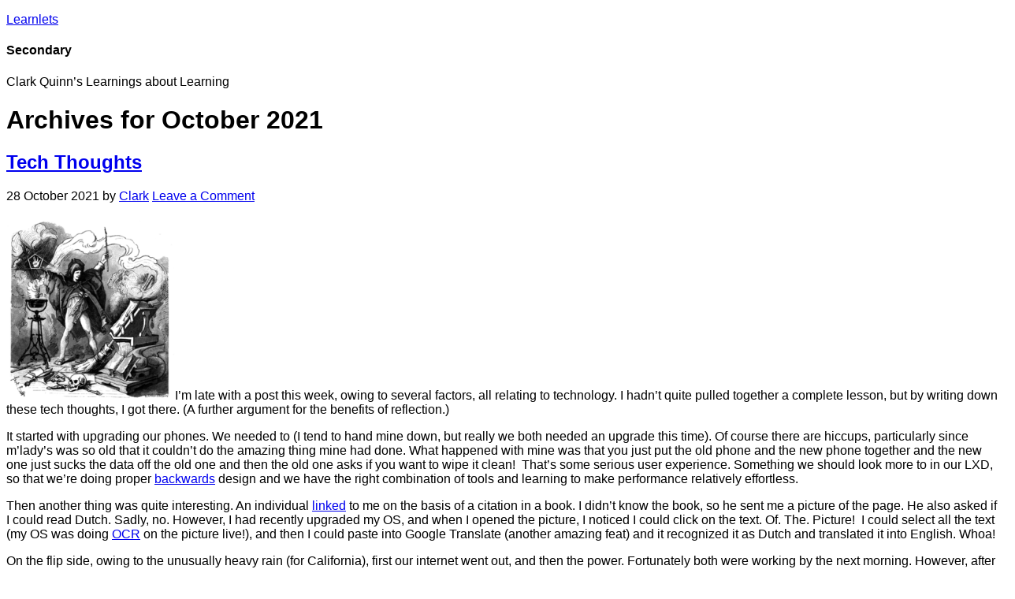

--- FILE ---
content_type: text/html; charset=UTF-8
request_url: https://blog.learnlets.com/2021/10/
body_size: 21952
content:
<!DOCTYPE html>
<html lang="en-US">
<head >
<meta charset="UTF-8" />
<meta name="viewport" content="width=device-width, initial-scale=1" />
<meta name='robots' content='noindex, follow' />

 		<script type="text/javascript">
 			function parentIsEvil(parent) {
 				var html = null;
 				try {
 					var doc = top.location.pathname;
 				} catch(err){
 					// do nothing
 				};
 				return(doc != "/wp-admin/customize.php");
 			};
 			if (top.location != self.location && parentIsEvil()) { 
 				top.location = self.location.href;
 			};
 		</script>
 	
	<!-- This site is optimized with the Yoast SEO plugin v26.7 - https://yoast.com/wordpress/plugins/seo/ -->
	<title>October 2021 - Learnlets</title>
	<meta property="og:locale" content="en_US" />
	<meta property="og:type" content="website" />
	<meta property="og:title" content="October 2021 - Learnlets" />
	<meta property="og:url" content="https://blog.learnlets.com/2021/10/" />
	<meta property="og:site_name" content="Learnlets" />
	<meta name="twitter:card" content="summary_large_image" />
	<meta name="twitter:site" content="@quinnovator" />
	<script type="application/ld+json" class="yoast-schema-graph">{"@context":"https://schema.org","@graph":[{"@type":"CollectionPage","@id":"https://blog.learnlets.com/2021/10/","url":"https://blog.learnlets.com/2021/10/","name":"October 2021 - Learnlets","isPartOf":{"@id":"https://blog.learnlets.com/#website"},"breadcrumb":{"@id":"https://blog.learnlets.com/2021/10/#breadcrumb"},"inLanguage":"en-US"},{"@type":"BreadcrumbList","@id":"https://blog.learnlets.com/2021/10/#breadcrumb","itemListElement":[{"@type":"ListItem","position":1,"name":"Home","item":"https://blog.learnlets.com/"},{"@type":"ListItem","position":2,"name":"Archives for October 2021"}]},{"@type":"WebSite","@id":"https://blog.learnlets.com/#website","url":"https://blog.learnlets.com/","name":"Learnlets","description":"Clark Quinn&#039;s learnings about learning","publisher":{"@id":"https://blog.learnlets.com/#organization"},"potentialAction":[{"@type":"SearchAction","target":{"@type":"EntryPoint","urlTemplate":"https://blog.learnlets.com/?s={search_term_string}"},"query-input":{"@type":"PropertyValueSpecification","valueRequired":true,"valueName":"search_term_string"}}],"inLanguage":"en-US"},{"@type":"Organization","@id":"https://blog.learnlets.com/#organization","name":"Quinnovation","url":"https://blog.learnlets.com/","logo":{"@type":"ImageObject","inLanguage":"en-US","@id":"https://blog.learnlets.com/#/schema/logo/image/","url":"https://blog.learnlets.com/wp-content/uploads/2024/09/QLogo.jpg","contentUrl":"https://blog.learnlets.com/wp-content/uploads/2024/09/QLogo.jpg","width":696,"height":696,"caption":"Quinnovation"},"image":{"@id":"https://blog.learnlets.com/#/schema/logo/image/"},"sameAs":["https://x.com/quinnovator","https://www.linkedin.com/in/quinnovator"]}]}</script>
	<!-- / Yoast SEO plugin. -->


<link rel='dns-prefetch' href='//fonts.googleapis.com' />
<link rel="alternate" type="application/rss+xml" title="Learnlets &raquo; Feed" href="https://blog.learnlets.com/feed/" />
<link rel="alternate" type="application/rss+xml" title="Learnlets &raquo; Comments Feed" href="https://blog.learnlets.com/comments/feed/" />
<style id='wp-img-auto-sizes-contain-inline-css' type='text/css'>
img:is([sizes=auto i],[sizes^="auto," i]){contain-intrinsic-size:3000px 1500px}
/*# sourceURL=wp-img-auto-sizes-contain-inline-css */
</style>
<link rel='stylesheet' id='agency-pro-css' href='https://blog.learnlets.com/wp-content/themes/agency-pro/style.css?ver=3.1.5' type='text/css' media='all' />
<style id='wp-emoji-styles-inline-css' type='text/css'>

	img.wp-smiley, img.emoji {
		display: inline !important;
		border: none !important;
		box-shadow: none !important;
		height: 1em !important;
		width: 1em !important;
		margin: 0 0.07em !important;
		vertical-align: -0.1em !important;
		background: none !important;
		padding: 0 !important;
	}
/*# sourceURL=wp-emoji-styles-inline-css */
</style>
<style id='wp-block-library-inline-css' type='text/css'>
:root{--wp-block-synced-color:#7a00df;--wp-block-synced-color--rgb:122,0,223;--wp-bound-block-color:var(--wp-block-synced-color);--wp-editor-canvas-background:#ddd;--wp-admin-theme-color:#007cba;--wp-admin-theme-color--rgb:0,124,186;--wp-admin-theme-color-darker-10:#006ba1;--wp-admin-theme-color-darker-10--rgb:0,107,160.5;--wp-admin-theme-color-darker-20:#005a87;--wp-admin-theme-color-darker-20--rgb:0,90,135;--wp-admin-border-width-focus:2px}@media (min-resolution:192dpi){:root{--wp-admin-border-width-focus:1.5px}}.wp-element-button{cursor:pointer}:root .has-very-light-gray-background-color{background-color:#eee}:root .has-very-dark-gray-background-color{background-color:#313131}:root .has-very-light-gray-color{color:#eee}:root .has-very-dark-gray-color{color:#313131}:root .has-vivid-green-cyan-to-vivid-cyan-blue-gradient-background{background:linear-gradient(135deg,#00d084,#0693e3)}:root .has-purple-crush-gradient-background{background:linear-gradient(135deg,#34e2e4,#4721fb 50%,#ab1dfe)}:root .has-hazy-dawn-gradient-background{background:linear-gradient(135deg,#faaca8,#dad0ec)}:root .has-subdued-olive-gradient-background{background:linear-gradient(135deg,#fafae1,#67a671)}:root .has-atomic-cream-gradient-background{background:linear-gradient(135deg,#fdd79a,#004a59)}:root .has-nightshade-gradient-background{background:linear-gradient(135deg,#330968,#31cdcf)}:root .has-midnight-gradient-background{background:linear-gradient(135deg,#020381,#2874fc)}:root{--wp--preset--font-size--normal:16px;--wp--preset--font-size--huge:42px}.has-regular-font-size{font-size:1em}.has-larger-font-size{font-size:2.625em}.has-normal-font-size{font-size:var(--wp--preset--font-size--normal)}.has-huge-font-size{font-size:var(--wp--preset--font-size--huge)}.has-text-align-center{text-align:center}.has-text-align-left{text-align:left}.has-text-align-right{text-align:right}.has-fit-text{white-space:nowrap!important}#end-resizable-editor-section{display:none}.aligncenter{clear:both}.items-justified-left{justify-content:flex-start}.items-justified-center{justify-content:center}.items-justified-right{justify-content:flex-end}.items-justified-space-between{justify-content:space-between}.screen-reader-text{border:0;clip-path:inset(50%);height:1px;margin:-1px;overflow:hidden;padding:0;position:absolute;width:1px;word-wrap:normal!important}.screen-reader-text:focus{background-color:#ddd;clip-path:none;color:#444;display:block;font-size:1em;height:auto;left:5px;line-height:normal;padding:15px 23px 14px;text-decoration:none;top:5px;width:auto;z-index:100000}html :where(.has-border-color){border-style:solid}html :where([style*=border-top-color]){border-top-style:solid}html :where([style*=border-right-color]){border-right-style:solid}html :where([style*=border-bottom-color]){border-bottom-style:solid}html :where([style*=border-left-color]){border-left-style:solid}html :where([style*=border-width]){border-style:solid}html :where([style*=border-top-width]){border-top-style:solid}html :where([style*=border-right-width]){border-right-style:solid}html :where([style*=border-bottom-width]){border-bottom-style:solid}html :where([style*=border-left-width]){border-left-style:solid}html :where(img[class*=wp-image-]){height:auto;max-width:100%}:where(figure){margin:0 0 1em}html :where(.is-position-sticky){--wp-admin--admin-bar--position-offset:var(--wp-admin--admin-bar--height,0px)}@media screen and (max-width:600px){html :where(.is-position-sticky){--wp-admin--admin-bar--position-offset:0px}}

/*# sourceURL=wp-block-library-inline-css */
</style><style id='global-styles-inline-css' type='text/css'>
:root{--wp--preset--aspect-ratio--square: 1;--wp--preset--aspect-ratio--4-3: 4/3;--wp--preset--aspect-ratio--3-4: 3/4;--wp--preset--aspect-ratio--3-2: 3/2;--wp--preset--aspect-ratio--2-3: 2/3;--wp--preset--aspect-ratio--16-9: 16/9;--wp--preset--aspect-ratio--9-16: 9/16;--wp--preset--color--black: #000000;--wp--preset--color--cyan-bluish-gray: #abb8c3;--wp--preset--color--white: #ffffff;--wp--preset--color--pale-pink: #f78da7;--wp--preset--color--vivid-red: #cf2e2e;--wp--preset--color--luminous-vivid-orange: #ff6900;--wp--preset--color--luminous-vivid-amber: #fcb900;--wp--preset--color--light-green-cyan: #7bdcb5;--wp--preset--color--vivid-green-cyan: #00d084;--wp--preset--color--pale-cyan-blue: #8ed1fc;--wp--preset--color--vivid-cyan-blue: #0693e3;--wp--preset--color--vivid-purple: #9b51e0;--wp--preset--gradient--vivid-cyan-blue-to-vivid-purple: linear-gradient(135deg,rgb(6,147,227) 0%,rgb(155,81,224) 100%);--wp--preset--gradient--light-green-cyan-to-vivid-green-cyan: linear-gradient(135deg,rgb(122,220,180) 0%,rgb(0,208,130) 100%);--wp--preset--gradient--luminous-vivid-amber-to-luminous-vivid-orange: linear-gradient(135deg,rgb(252,185,0) 0%,rgb(255,105,0) 100%);--wp--preset--gradient--luminous-vivid-orange-to-vivid-red: linear-gradient(135deg,rgb(255,105,0) 0%,rgb(207,46,46) 100%);--wp--preset--gradient--very-light-gray-to-cyan-bluish-gray: linear-gradient(135deg,rgb(238,238,238) 0%,rgb(169,184,195) 100%);--wp--preset--gradient--cool-to-warm-spectrum: linear-gradient(135deg,rgb(74,234,220) 0%,rgb(151,120,209) 20%,rgb(207,42,186) 40%,rgb(238,44,130) 60%,rgb(251,105,98) 80%,rgb(254,248,76) 100%);--wp--preset--gradient--blush-light-purple: linear-gradient(135deg,rgb(255,206,236) 0%,rgb(152,150,240) 100%);--wp--preset--gradient--blush-bordeaux: linear-gradient(135deg,rgb(254,205,165) 0%,rgb(254,45,45) 50%,rgb(107,0,62) 100%);--wp--preset--gradient--luminous-dusk: linear-gradient(135deg,rgb(255,203,112) 0%,rgb(199,81,192) 50%,rgb(65,88,208) 100%);--wp--preset--gradient--pale-ocean: linear-gradient(135deg,rgb(255,245,203) 0%,rgb(182,227,212) 50%,rgb(51,167,181) 100%);--wp--preset--gradient--electric-grass: linear-gradient(135deg,rgb(202,248,128) 0%,rgb(113,206,126) 100%);--wp--preset--gradient--midnight: linear-gradient(135deg,rgb(2,3,129) 0%,rgb(40,116,252) 100%);--wp--preset--font-size--small: 13px;--wp--preset--font-size--medium: 20px;--wp--preset--font-size--large: 36px;--wp--preset--font-size--x-large: 42px;--wp--preset--spacing--20: 0.44rem;--wp--preset--spacing--30: 0.67rem;--wp--preset--spacing--40: 1rem;--wp--preset--spacing--50: 1.5rem;--wp--preset--spacing--60: 2.25rem;--wp--preset--spacing--70: 3.38rem;--wp--preset--spacing--80: 5.06rem;--wp--preset--shadow--natural: 6px 6px 9px rgba(0, 0, 0, 0.2);--wp--preset--shadow--deep: 12px 12px 50px rgba(0, 0, 0, 0.4);--wp--preset--shadow--sharp: 6px 6px 0px rgba(0, 0, 0, 0.2);--wp--preset--shadow--outlined: 6px 6px 0px -3px rgb(255, 255, 255), 6px 6px rgb(0, 0, 0);--wp--preset--shadow--crisp: 6px 6px 0px rgb(0, 0, 0);}:where(.is-layout-flex){gap: 0.5em;}:where(.is-layout-grid){gap: 0.5em;}body .is-layout-flex{display: flex;}.is-layout-flex{flex-wrap: wrap;align-items: center;}.is-layout-flex > :is(*, div){margin: 0;}body .is-layout-grid{display: grid;}.is-layout-grid > :is(*, div){margin: 0;}:where(.wp-block-columns.is-layout-flex){gap: 2em;}:where(.wp-block-columns.is-layout-grid){gap: 2em;}:where(.wp-block-post-template.is-layout-flex){gap: 1.25em;}:where(.wp-block-post-template.is-layout-grid){gap: 1.25em;}.has-black-color{color: var(--wp--preset--color--black) !important;}.has-cyan-bluish-gray-color{color: var(--wp--preset--color--cyan-bluish-gray) !important;}.has-white-color{color: var(--wp--preset--color--white) !important;}.has-pale-pink-color{color: var(--wp--preset--color--pale-pink) !important;}.has-vivid-red-color{color: var(--wp--preset--color--vivid-red) !important;}.has-luminous-vivid-orange-color{color: var(--wp--preset--color--luminous-vivid-orange) !important;}.has-luminous-vivid-amber-color{color: var(--wp--preset--color--luminous-vivid-amber) !important;}.has-light-green-cyan-color{color: var(--wp--preset--color--light-green-cyan) !important;}.has-vivid-green-cyan-color{color: var(--wp--preset--color--vivid-green-cyan) !important;}.has-pale-cyan-blue-color{color: var(--wp--preset--color--pale-cyan-blue) !important;}.has-vivid-cyan-blue-color{color: var(--wp--preset--color--vivid-cyan-blue) !important;}.has-vivid-purple-color{color: var(--wp--preset--color--vivid-purple) !important;}.has-black-background-color{background-color: var(--wp--preset--color--black) !important;}.has-cyan-bluish-gray-background-color{background-color: var(--wp--preset--color--cyan-bluish-gray) !important;}.has-white-background-color{background-color: var(--wp--preset--color--white) !important;}.has-pale-pink-background-color{background-color: var(--wp--preset--color--pale-pink) !important;}.has-vivid-red-background-color{background-color: var(--wp--preset--color--vivid-red) !important;}.has-luminous-vivid-orange-background-color{background-color: var(--wp--preset--color--luminous-vivid-orange) !important;}.has-luminous-vivid-amber-background-color{background-color: var(--wp--preset--color--luminous-vivid-amber) !important;}.has-light-green-cyan-background-color{background-color: var(--wp--preset--color--light-green-cyan) !important;}.has-vivid-green-cyan-background-color{background-color: var(--wp--preset--color--vivid-green-cyan) !important;}.has-pale-cyan-blue-background-color{background-color: var(--wp--preset--color--pale-cyan-blue) !important;}.has-vivid-cyan-blue-background-color{background-color: var(--wp--preset--color--vivid-cyan-blue) !important;}.has-vivid-purple-background-color{background-color: var(--wp--preset--color--vivid-purple) !important;}.has-black-border-color{border-color: var(--wp--preset--color--black) !important;}.has-cyan-bluish-gray-border-color{border-color: var(--wp--preset--color--cyan-bluish-gray) !important;}.has-white-border-color{border-color: var(--wp--preset--color--white) !important;}.has-pale-pink-border-color{border-color: var(--wp--preset--color--pale-pink) !important;}.has-vivid-red-border-color{border-color: var(--wp--preset--color--vivid-red) !important;}.has-luminous-vivid-orange-border-color{border-color: var(--wp--preset--color--luminous-vivid-orange) !important;}.has-luminous-vivid-amber-border-color{border-color: var(--wp--preset--color--luminous-vivid-amber) !important;}.has-light-green-cyan-border-color{border-color: var(--wp--preset--color--light-green-cyan) !important;}.has-vivid-green-cyan-border-color{border-color: var(--wp--preset--color--vivid-green-cyan) !important;}.has-pale-cyan-blue-border-color{border-color: var(--wp--preset--color--pale-cyan-blue) !important;}.has-vivid-cyan-blue-border-color{border-color: var(--wp--preset--color--vivid-cyan-blue) !important;}.has-vivid-purple-border-color{border-color: var(--wp--preset--color--vivid-purple) !important;}.has-vivid-cyan-blue-to-vivid-purple-gradient-background{background: var(--wp--preset--gradient--vivid-cyan-blue-to-vivid-purple) !important;}.has-light-green-cyan-to-vivid-green-cyan-gradient-background{background: var(--wp--preset--gradient--light-green-cyan-to-vivid-green-cyan) !important;}.has-luminous-vivid-amber-to-luminous-vivid-orange-gradient-background{background: var(--wp--preset--gradient--luminous-vivid-amber-to-luminous-vivid-orange) !important;}.has-luminous-vivid-orange-to-vivid-red-gradient-background{background: var(--wp--preset--gradient--luminous-vivid-orange-to-vivid-red) !important;}.has-very-light-gray-to-cyan-bluish-gray-gradient-background{background: var(--wp--preset--gradient--very-light-gray-to-cyan-bluish-gray) !important;}.has-cool-to-warm-spectrum-gradient-background{background: var(--wp--preset--gradient--cool-to-warm-spectrum) !important;}.has-blush-light-purple-gradient-background{background: var(--wp--preset--gradient--blush-light-purple) !important;}.has-blush-bordeaux-gradient-background{background: var(--wp--preset--gradient--blush-bordeaux) !important;}.has-luminous-dusk-gradient-background{background: var(--wp--preset--gradient--luminous-dusk) !important;}.has-pale-ocean-gradient-background{background: var(--wp--preset--gradient--pale-ocean) !important;}.has-electric-grass-gradient-background{background: var(--wp--preset--gradient--electric-grass) !important;}.has-midnight-gradient-background{background: var(--wp--preset--gradient--midnight) !important;}.has-small-font-size{font-size: var(--wp--preset--font-size--small) !important;}.has-medium-font-size{font-size: var(--wp--preset--font-size--medium) !important;}.has-large-font-size{font-size: var(--wp--preset--font-size--large) !important;}.has-x-large-font-size{font-size: var(--wp--preset--font-size--x-large) !important;}
/*# sourceURL=global-styles-inline-css */
</style>

<style id='classic-theme-styles-inline-css' type='text/css'>
/*! This file is auto-generated */
.wp-block-button__link{color:#fff;background-color:#32373c;border-radius:9999px;box-shadow:none;text-decoration:none;padding:calc(.667em + 2px) calc(1.333em + 2px);font-size:1.125em}.wp-block-file__button{background:#32373c;color:#fff;text-decoration:none}
/*# sourceURL=/wp-includes/css/classic-themes.min.css */
</style>
<link rel='stylesheet' id='cookie-notice-front-css' href='https://blog.learnlets.com/wp-content/plugins/cookie-notice/css/front.min.css?ver=2.5.11' type='text/css' media='all' />
<link rel='stylesheet' id='dashicons-css' href='https://blog.learnlets.com/wp-includes/css/dashicons.min.css?ver=3b16f70120d1162f87e1c6f71d652157' type='text/css' media='all' />
<link rel='stylesheet' id='google-fonts-css' href='//fonts.googleapis.com/css?family=EB+Garamond%7CSpinnaker&#038;ver=3.1.5' type='text/css' media='all' />
<script type="text/javascript" id="cookie-notice-front-js-before">
/* <![CDATA[ */
var cnArgs = {"ajaxUrl":"https:\/\/blog.learnlets.com\/wp-admin\/admin-ajax.php","nonce":"cee4639130","hideEffect":"fade","position":"bottom","onScroll":false,"onScrollOffset":100,"onClick":false,"cookieName":"cookie_notice_accepted","cookieTime":2592000,"cookieTimeRejected":2592000,"globalCookie":false,"redirection":false,"cache":true,"revokeCookies":false,"revokeCookiesOpt":"automatic"};

//# sourceURL=cookie-notice-front-js-before
/* ]]> */
</script>
<script type="text/javascript" src="https://blog.learnlets.com/wp-content/plugins/cookie-notice/js/front.min.js?ver=2.5.11" id="cookie-notice-front-js"></script>
<script type="text/javascript" src="https://blog.learnlets.com/wp-includes/js/jquery/jquery.min.js?ver=3.7.1" id="jquery-core-js"></script>
<script type="text/javascript" src="https://blog.learnlets.com/wp-includes/js/jquery/jquery-migrate.min.js?ver=3.4.1" id="jquery-migrate-js"></script>
<script type="text/javascript" src="https://blog.learnlets.com/wp-content/themes/agency-pro/js/responsive-menu.js?ver=1.0.0" id="agency-responsive-menu-js"></script>
<script type="text/javascript" src="https://blog.learnlets.com/wp-content/themes/agency-pro/js/backstretch.js?ver=1.0.0" id="agency-pro-backstretch-js"></script>
<script type="text/javascript" id="agency-pro-backstretch-set-js-extra">
/* <![CDATA[ */
var BackStretchImg = {"src":"//blog.learnlets.com/wp-content/uploads/2018/02/mLearning_backgroundLearnlets.png"};
//# sourceURL=agency-pro-backstretch-set-js-extra
/* ]]> */
</script>
<script type="text/javascript" src="https://blog.learnlets.com/wp-content/themes/agency-pro/js/backstretch-set.js?ver=1.0.0" id="agency-pro-backstretch-set-js"></script>
<link rel="https://api.w.org/" href="https://blog.learnlets.com/wp-json/" /><link rel="EditURI" type="application/rsd+xml" title="RSD" href="https://blog.learnlets.com/xmlrpc.php?rsd" />

<link rel="pingback" href="https://blog.learnlets.com/xmlrpc.php" />
<link rel="icon" href="https://blog.learnlets.com/wp-content/uploads/2018/02/cropped-LearnletsIcon-32x32.png" sizes="32x32" />
<link rel="icon" href="https://blog.learnlets.com/wp-content/uploads/2018/02/cropped-LearnletsIcon-192x192.png" sizes="192x192" />
<link rel="apple-touch-icon" href="https://blog.learnlets.com/wp-content/uploads/2018/02/cropped-LearnletsIcon-180x180.png" />
<meta name="msapplication-TileImage" content="https://blog.learnlets.com/wp-content/uploads/2018/02/cropped-LearnletsIcon-270x270.png" />
	<!-- Fonts Plugin CSS - https://fontsplugin.com/ -->
	<style>
		:root {
--font-base: Arial, Helvetica Neue, Helvetica, sans-serif;
}
body, #content, .entry-content, .post-content, .page-content, .post-excerpt, .entry-summary, .entry-excerpt, .widget-area, .widget, .sidebar, #sidebar, footer, .footer, #footer, .site-footer {
font-family: Arial, Helvetica Neue, Helvetica, sans-serif;
 }
	</style>
	<!-- Fonts Plugin CSS -->
	</head>
<body class="archive date wp-theme-genesis wp-child-theme-agency-pro cookies-not-set custom-header content-sidebar genesis-breadcrumbs-hidden genesis-footer-widgets-hidden agency-pro-blue"><header class="site-header"><div class="wrap"><div class="title-area"><p class="site-title"><a href="https://blog.learnlets.com/">Learnlets</a></p></div><div class="widget-area header-widget-area"><section id="text-4" class="widget widget_text"><div class="widget-wrap"><h4 class="widget-title widgettitle">Secondary</h4>
			<div class="textwidget"><p>Clark Quinn&#8217;s Learnings about Learning</p>
</div>
		</div></section>
</div></div></header><div class="site-container"><div class="site-inner"><div class="content-sidebar-wrap"><main class="content"><div class="archive-description date-archive-description archive-date"><h1 class="archive-title">Archives for  October 2021</h1></div><article class="post-8086 post type-post status-publish format-standard category-design category-technology entry" aria-label="Tech Thoughts"><header class="entry-header"><h2 class="entry-title"><a class="entry-title-link" rel="bookmark" href="https://blog.learnlets.com/2021/10/tech-thoughts/">Tech Thoughts</a></h2>
<p class="entry-meta"><time class="entry-time">28 October 2021</time> by <span class="entry-author"><a href="https://blog.learnlets.com/author/clarkquinn/" class="entry-author-link" rel="author"><span class="entry-author-name">Clark</span></a></span> <span class="entry-comments-link"><a href="https://blog.learnlets.com/2021/10/tech-thoughts/#respond">Leave a Comment</a></span> </p></header><div class="entry-content"><p><a href="http://blog.learnlets.com/wp-content/uploads/2021/10/Magic.png"><img decoding="async" class="alignright wp-image-8087" src="http://blog.learnlets.com/wp-content/uploads/2021/10/Magic-275x300.png" alt="" width="214" height="233" srcset="https://blog.learnlets.com/wp-content/uploads/2021/10/Magic-275x300.png 275w, https://blog.learnlets.com/wp-content/uploads/2021/10/Magic.png 458w" sizes="(max-width: 214px) 100vw, 214px" /></a>I&#8217;m late with a post this week, owing to several factors, all relating to technology. I hadn&#8217;t quite pulled together a complete lesson, but by writing down these tech thoughts, I got there. (A further argument for the benefits of reflection.)</p>
<p>It started with upgrading our phones. We needed to (I tend to hand mine down, but really we both needed an upgrade this time). Of course there are hiccups, particularly since m&#8217;lady&#8217;s was so old that it couldn&#8217;t do the amazing thing mine had done. What happened with mine was that you just put the old phone and the new phone together and the new one just sucks the data off the old one and then the old one asks if you want to wipe it clean!   That&#8217;s some serious user experience. Something we should look more to in our LXD, so that we&#8217;re doing proper <a href="https://blog.learnlets.com/2012/11/designing-backward-and-forward/" target="_blank" rel="noopener">backwards</a> design and we have the right combination of tools and learning to make performance relatively effortless.</p>
<p>Then another thing was quite interesting. An individual <a href="https://www.linkedin.com/in/quinnovator/" target="_blank" rel="noopener">linked</a> to me on the basis of a citation in a book. I didn&#8217;t know the book, so he sent me a picture of the page. He also asked if I could read Dutch. Sadly, no. However, I had recently upgraded my OS, and when I opened the picture, I noticed I could click on the text. Of. The. Picture!   I could select all the text (my OS was doing <a href="https://en.wikipedia.org/wiki/Optical_character_recognition" target="_blank" rel="noopener">OCR</a> on the picture live!), and then I could paste into Google Translate (another amazing feat) and it recognized it as Dutch and translated it into English. Whoa!</p>
<p>On the flip side, owing to the unusually heavy rain (for California), first our internet went out, and then the power. Fortunately both were working by the next morning. However, after that my backup drives kept dismounting and I couldn&#8217;t execute a backup reliably. I thought it might be the laptop, and I did a couple of increasingly difficult remedial measures. Nope. Had the drives been damaged by the power outage? Power outages aren&#8217;t quite new around here (we&#8217;re a bit up a hillside, and squirrels regularly blow the transformer), yet it hadn&#8217;t happened before.</p>
<p>Then I was on a Zoom call, and I started having hiccups in the microphone and camera. Even typing. What? When I switched to the laptop camera, it was all good.   All the things, drives, microphone, external monitor, are connected by a external hub. The hub had gone wonky! Instead of having to replace drives, I picked up a new hub last nite, and all&#8217;s good now. Phew!</p>
<p>I guess my take home tech thoughts is that we&#8217;re making true a promise I&#8217;ve mentioned when talking mobile: we really do have magic. (Asimov famously said any truly advanced technology is indistinguishable from magic.) We can do magical things like talk at distance, have demons do tasks on our behalf (picture text transcribing and translation), etc. On the other hand, when it doesn&#8217;t work, it can be hard to identify the problem!   Overall, it&#8217;s a win. Well, when it&#8217;s designed right! Which involves testing and tuning. As Dion Hinchcliffe <a href="https://twitter.com/dhinchcliffe/status/1453404632642834434" target="_blank" rel="noopener">put</a> it: &#8220;Seamless <span class="hash">#</span><span class="link-complex-target">cx</span> is now table stakes.&#8221; So let&#8217;s get designing, testing, and tuning, and make magical experiences.</p>
</div><footer class="entry-footer"></footer></article><article class="post-8076 post type-post status-publish format-standard category-social category-strategy entry" aria-label="Levels of Organizational Alignment"><header class="entry-header"><h2 class="entry-title"><a class="entry-title-link" rel="bookmark" href="https://blog.learnlets.com/2021/10/levels-of-organizational-alignment/">Levels of Organizational Alignment</a></h2>
<p class="entry-meta"><time class="entry-time">19 October 2021</time> by <span class="entry-author"><a href="https://blog.learnlets.com/author/clarkquinn/" class="entry-author-link" rel="author"><span class="entry-author-name">Clark</span></a></span> <span class="entry-comments-link"><a href="https://blog.learnlets.com/2021/10/levels-of-organizational-alignment/#respond">Leave a Comment</a></span> </p></header><div class="entry-content"><p><a href="http://blog.learnlets.com/wp-content/uploads/2021/10/Levels.png"><img loading="lazy" decoding="async" class="alignright size-medium wp-image-8078" src="http://blog.learnlets.com/wp-content/uploads/2021/10/Levels-189x300.png" alt="" width="189" height="300" srcset="https://blog.learnlets.com/wp-content/uploads/2021/10/Levels-189x300.png 189w, https://blog.learnlets.com/wp-content/uploads/2021/10/Levels.png 484w" sizes="auto, (max-width: 189px) 100vw, 189px" /></a>Several years ago, I was <a href="https://blog.learnlets.com/2012/11/detailing-the-coherent-organization/" target="_blank" rel="noopener">pushing</a> the notion of the Coherent Organization. While I still feel it&#8217;s relevant, perhaps the time wasn&#8217;t right or I wasn&#8217;t convincing enough. However, as I continue to consider the issue of alignment of what we do in L&amp;D (and organizational) practices, I realize there&#8217;s more. One way, then, to think about the coherent organization is as achieving levels of organizational alignment.</p>
<p>Starting from the top, I think of the alignment with the organization and society. Normally, and probably most importantly for survival, organizations need to think about alignment with their market. (In appropriate ways; I&#8217;m reminded how the freight business got upended when companies thought they were in the train business and not the transportation business.) However, there  <em>is</em> a level above the market, and that is whether the org is serving the market in a society-appropriate way. For instance, if you&#8217;re helping your customers rip off their clients, it may be lucrative but it&#8217;s not a scrutable way to do business. I like the notion of <a href="https://en.wikipedia.org/wiki/Benefit_corporation" target="_blank" rel="noopener">benefit corporations</a>   (though they may not go far enough). Don&#8217;t do well by doing ill.</p>
<p>Which is the next level of alignment, of employees with the organization&#8217;s mission. They&#8217;ll be more engaged if that mission is appropriate!   Further, I like the notion of &#8217;employee experience&#8217;. I&#8217;ve heard it said that you can&#8217;t have a good customer experience if you don&#8217;t have a good employee experience. That&#8217;s plausible. I think Dan Pink&#8217;s  <em>Drive</em> says it well, you want your employees to have Mastery, Autonomy, and Purpose. Which means having a clear raison d&#8217;Ãªtre, goals and the freedom to pursue them, and support to succeed.</p>
<p>Accompanying that is a workplace culture that&#8217;s supportive of success. I like Jerry Michalski&#8217;s <a href="https://www.wiwty.com" target="_blank" rel="noopener">focus</a> on trust; start from there. Then have transparency, e.g. &#8216;show your work&#8217; and &#8216;learn <a href="https://blog.learnlets.com/2008/06/learning-out-loud/" target="_blank" rel="noopener">out loud</a>&#8216;. I&#8217;m also a fan of the Learning Organization <a href="https://blog.learnlets.com/2008/12/learning-organization-dimensions/" target="_blank" rel="noopener">Dimensions</a> of Garvin, Edmondson, &amp; Gino. I like how Amy Edmondson has gone on to advocate for including both safety and accountability as complementary components of success.</p>
<p>Of course, this carries down to the individual level. For instance, including a focus on having performers prepared up front <em>and</em> developed over time. This includes a shift to coaching and mentoring, as well as learning experience design grounded in the sciences of learning and engagement.  Going further, we should havie people not just knowing their purpose but getting feedback on how they‘re doing to achieve it. Recognition matters, with positive recognition of accomplishment or support to improve. Against an objective metric, of course, not comparative to others.</p>
<p>There&#8217;s more, but most importantly, it&#8217;s aligning all these from bottom to top. For instance, you could be creating a great culture to serve a bad purpose. Alternatively, you could have a great purpose but use industrial era methods to get there. I have to admit that, having served in orgs of various sizes, and seen the pockets of inefficiency that can emerge, I wonder how any business makes any money! Still, there&#8217;s evidence that the better you&#8217;re aligned, the better you do. (See the Toward Maturity Top Deck results or Laurie Bassi&#8217;s work on the link between people approaches and org success.</p>
<p>Achieving success at all  levels of organizational alignment is a path to success. No one&#8217;s saying it&#8217;s <a href="https://hpttreasures.wordpress.com/2021/08/20/move-organizations-forward/" target="_blank" rel="noopener">easy</a>, but it  <em>is</em> doable. Further, it&#8217;s your best investment in the future. Just as with designing learning, get the core right before you add shiny objects, the same is true for organizations. There&#8217;s a transformation in practices to be done <a href="https://learningsolutionsmag.com/articles/quinnsights-the-transformation-is-not-digital" target="_blank" rel="noopener">before</a> you then apply the digital transformation. However, once you align these, as well, you&#8217;re on an upward path. Shall we?</p>
<p><i>By the way, this is aligned :) with the theme of what I&#8217;ll be  talking about in my opening keynote for the ATD Japan <a href="https://japansummit.td.org" target="_blank" rel="noopener">Summit</a>.  </i></p>
</div><footer class="entry-footer"></footer></article><article class="post-8069 post type-post status-publish format-standard category-design category-meta-learning category-strategy entry" aria-label="Higher-education Myths"><header class="entry-header"><h2 class="entry-title"><a class="entry-title-link" rel="bookmark" href="https://blog.learnlets.com/2021/10/higher-education-myths/">Higher-education Myths</a></h2>
<p class="entry-meta"><time class="entry-time">12 October 2021</time> by <span class="entry-author"><a href="https://blog.learnlets.com/author/clarkquinn/" class="entry-author-link" rel="author"><span class="entry-author-name">Clark</span></a></span> <span class="entry-comments-link"><a href="https://blog.learnlets.com/2021/10/higher-education-myths/#comments">4 Comments</a></span> </p></header><div class="entry-content"><p>I&#8217;ve been in a variety of higher education roles in several ways: as a victim, er, student; as a grad student; post-doc; tenured/promoted faculty member; textbook publishing consulting;  strategic elearning consulting&#8230; Further, in general, I&#8217;m a supporter. I do have quibbles, and one is the persistence of learning myths. Trust me, I wrote a whole <a href="https://quinnovation.com/books/myths.html" target="_blank" rel="noopener">book</a> on what the research says about them! In addition to having <a href="https://blog.learnlets.com/2021/05/ld-myths/" target="_blank" rel="noopener">talked</a> about org learning myths, let me explore some elements of higher-education myths.</p>
<p>I saw an article in the top education news source in the country, The Chronicle of Higher Education. I get their daily newsletter, just to keep my finger on the pulse. However, this article was touting issues for Gen Z students. Yet, research says that the &#8216;generations&#8217; framework isn&#8217;t valid. There&#8217;s no reliable data that generations is a viable discrimination. In fact, it literally  <em>is</em> discrimination (in terms of using arbitrary distinctions to label people.</p>
<p>This is only part of the broader problem. A colleague regularly chides his alma mater for continuing to believe in learning styles. This, too, is a myth! While learners do differ, there&#8217;s no evidence we should adapt learning to learning styles, let alone can we reliably identify them. It&#8217;s appealing, but wrong. Not that it isn&#8217;t also prevalent amongst K12 teachers as well.</p>
<p>Which is related to another problem, business school curricula. I was surprised, and dismayed, to find that a prominent business school has personality instruments as part of it&#8217;s curricula! This includes MBTI, which is discredited both theoretically and empirically. Other such instruments, also with flaws, continue to be indicated. I&#8217;m sure there may be some financial motivation as well. (E.g. like Apple &amp; Microsoft did offering huge discounts to schools, to get new users used to their experience.)</p>
<p>We should not tolerate learning myths in university. Aren&#8217;t these bastions of science? Ok, that&#8217;s another myth, that universities aren&#8217;t riven with politics, but that&#8217;s not the focus here. Still, universities should be better at rejecting myths, just as they should also be better about using the best pedagogies. Which they also aren&#8217;t doing, by and large ;).</p>
<p>There are more myths about universities, and issues like what their role in society  <em>should</em> be. That&#8217;s not what I&#8217;m talking about here, though. For all their other issues, they should  <em>not</em> be perpetuators of higher-education myths. (Here&#8217;s hoping they&#8217;re also not guilty of the &#8216;attention span of a goldfish&#8217; myth!)</p>
</div><footer class="entry-footer"></footer></article><article class="post-8065 post type-post status-publish format-standard category-design category-meta-learning category-strategy entry" aria-label="The (Post) Cognitive Perspective"><header class="entry-header"><h2 class="entry-title"><a class="entry-title-link" rel="bookmark" href="https://blog.learnlets.com/2021/10/the-post-cognitive-perspective/">The (Post) Cognitive Perspective</a></h2>
<p class="entry-meta"><time class="entry-time">5 October 2021</time> by <span class="entry-author"><a href="https://blog.learnlets.com/author/clarkquinn/" class="entry-author-link" rel="author"><span class="entry-author-name">Clark</span></a></span> <span class="entry-comments-link"><a href="https://blog.learnlets.com/2021/10/the-post-cognitive-perspective/#comments">5 Comments</a></span> </p></header><div class="entry-content"><p>I&#8217;m deeply steeped in the cognitive sciences, owing to a Ph.D. in cognitive psych. Fortuitively, this was at the time my advisor was creating the cognitive science program (and more). So I&#8217;ve a bias. Yet I also have a fair bit of empirical evidence that taking a cognitive perspective accomplishes things that are hard to do in other ways. So let me make the case that the cognitive perspective is more than just a useful one, but arguably a necessary one.</p>
<p>I‘ll start by reflecting back on something I wrote <a href="https://blog.learnlets.com/2009/10/extending-virtual-world-affordances/" target="_blank" rel="noopener">before</a>, about virtual world affordances. At the time, platforms like Second Life were touting the advantages of an immersive navigable world. Of course, the promises were all-encompassing: <i>everything</i> would move to virtual worlds. In retrospect, it didn‘t eventuate. Why? I argue it&#8217;s because the cognitive overhead of virtual worlds means that there has to be a sustained value proposition, and that came from when you truly need 3D immersion<i> and</i> social.<span class="Apple-converted-space">  </span></p>
<p>Similarly, when I wrote my books on games and mobile, I focused on the cognitive impacts. The first reason was because technology was changing so fast that anything hardware-specific would be out of date before the book was published. The second is because our brains don‘t change that fast, so what works will <a href="https://blog.learnlets.com/2011/02/quip-design/" target="_blank" rel="noopener">work</a> regardless of the technology .<span class="Apple-converted-space">  </span></p>
<p>Note that our understanding of cognition has changed. We‘re now in a â€˜post-cognitive‘ era, where the notion that all our formal, logical thinking is done in our heads is wrong. Research is showing that we‘re far more â€˜<a href="https://blog.learnlets.com/2018/07/situated-cognition/" target="_blank" rel="noopener">situated</a>‘ than we think, and <a href="https://blog.learnlets.com/2018/07/distributed-cognition/" target="_blank" rel="noopener">distributed</a> as well. That includes distributed across external representations and other people! It&#8217;s very contextual, and it&#8217;s not all in our heads!</p>
<p>So these days, when I look at things, I try to look with a cognitive (ok, post-cognitive) perspective. I look to see how things align, or not, with how our brains work. When I evaluate learning technologies, for instance, I look to see how well they do things like provide meaningful practice: active and contextualized. You can also see when particular technologies (e.g. VR/AR/AI) will be valuable, <i>and not</i>. Similarly, when I look at workplace change proposals, I look at how well they reflect our mechanisms for adapting to change.<span class="Apple-converted-space">  </span></p>
<p>I‘ll argue that these perspectives are valuable. You can quickly see why most training doesn‘t work, cut through hype from vendors, create explanations about why myths are mythtaken, etc. You can save money, be more effective, etc when you align with how our brains work. I‘ve talked before about how there are <a href="https://hpttreasures.wordpress.com/2021/08/20/move-organizations-forward/" target="_blank" rel="noopener">gaps</a>. This is the flip side, how to avoid those gaps, and do better.<span class="Apple-converted-space">   </span>In short, you‘re better able to assist your organization in being more effective (and efficient).<span class="Apple-converted-space">  </span></p>
<p>That‘s why I‘m pleased that I am able to put these basics into the learning science book, and workshops. It‘s possible to get better at this sort of perspective. It‘s also possible to get it on tap as needed. However, it does take both the cognitive understanding <i>and</i> the experience in applying it. So, how‘s your cognitive perspective?</p>
<p><i>On a side note, I want to encourage you to consider my </i><a style="font-style: italic;" href="https://devlearn.com/session/make-it-meaningful-applying-the-secrets-of-engagement-to-lxd/" target="_blank" rel="noopener">workshop</a><i> at DevLearn on Make It Meaningful, a full day exploring how we make learning experiences deeply engaging (adding to effectiveness). This is also the topic of my online </i><a style="font-style: italic;" href="https://ldaccelerator.com/workshops/ls0vwhpyv8khdqotsgp9s9els015cc" target="_blank" rel="noopener">workshop</a><i> through the Learning Development Accelerator. This is, to me, the most important topic to  complement  learning science. (Available as a <a href="https://quinnovation.com/books/learnsci.html" target="_blank" rel="noopener">book</a> and <a href="https://allenacademy.com/products/effective-learning-strategies?variant=39409289527484" target="_blank" rel="noopener">workshop</a>. ;) In both cases, I&#8217;m trying  to help us  stop making boring courses that people want to avoid, and suggest that this  </i>can<i> be done for most any topic. It also leads to more effective learning outcomes! Hope to see you at one! (Of course, if your organization would like your own private version, let me know!)</i></p>
</div><footer class="entry-footer"></footer></article></main><aside class="sidebar sidebar-primary widget-area" role="complementary" aria-label="Primary Sidebar"><section id="media_image-3" class="widget widget_media_image"><div class="widget-wrap"><h4 class="widget-title widgettitle">Clark Quinn</h4>
<a href="https://quinnovation.com/About.html"><img width="150" height="198" src="https://blog.learnlets.com/wp-content/uploads/2018/02/OfficialClose150W.jpg" class="image wp-image-6171  attachment-full size-full" alt="" style="max-width: 100%; height: auto;" decoding="async" loading="lazy" /></a></div></section>
<section id="media_image-4" class="widget widget_media_image"><div class="widget-wrap"><h4 class="widget-title widgettitle">The Company</h4>
<a href="https://quinnovation.com"><img width="286" height="70" src="https://blog.learnlets.com/wp-content/uploads/2018/02/QLogoWithBorderS.png" class="image wp-image-6172  attachment-full size-full" alt="" style="max-width: 100%; height: auto;" decoding="async" loading="lazy" /></a></div></section>
<section id="search-4" class="widget widget_search"><div class="widget-wrap"><h4 class="widget-title widgettitle">Search</h4>
<form class="search-form" method="get" action="https://blog.learnlets.com/" role="search"><input class="search-form-input" type="search" name="s" id="searchform-1" placeholder="Search this website"><input class="search-form-submit" type="submit" value="Search"><meta content="https://blog.learnlets.com/?s={s}"></form></div></section>
<section id="custom_html-2" class="widget_text widget widget_custom_html"><div class="widget_text widget-wrap"><h4 class="widget-title widgettitle">Feedblitz (email) signup</h4>
<div class="textwidget custom-html-widget"><div style="display:none"><script src="https://assets.feedblitz.com/js/fbz_smartform.js" type="text/javascript"></script><link rel="stylesheet" type="text/css" href="https://assets.feedblitz.com/fbz_smartform_mini.css" lazyload="1"></div><style>
#F20287_sb_container img {max-width:100%}
.F20287_sb_fbz_table {border:0;margin:0;border-collapse:separate;table-layout:auto;background-color:inherit !important;}
.F20287_sb_fbz_page {margin:0;padding:0;width:100%;}
.F20287_sb_fbz_smartform td {display:table-cell;}
.F20287_sb_fbz_row td,tr:nth-of-type(even),tr:nth-of-type(odd) {padding-top:0.5em;padding-bottom:0.2em;line-height:1.7em;background-color:inherit!important;}
.F20287_sb_fbz_abovelabel, .F20287_sb_fbz_label, .F20287_sb_fbz_div, .F20287_sb_fbz_fieldtext, .F20287_sb_fbz_fieldlabeltext, .F20287_sb_fbz_err {border:0;padding:0.5em;font-size:12px;}
.F20287_sb_fbz_label, .F20287_sb_fbz_abovelabel {}
.F20287_sb_fbz_fieldtext, .F20287_sb_fbz_fieldlabeltext {padding-top:0.7em;padding-bottom:0.7em;}
.F20287_sb_fbz_fieldlabeltext {}
.F20287_sb_fbz_title, .F20287_sb_fbz_title * {line-height:1.3em;padding:0.5em;text-align:center;border:0;}
.F20287_sb_fbz_err, .F20287_sb_fbz_invalid {padding:0.5em;margin:0.5em;color:red;border:3px solid red;background-color:rgba(255,255,255,0.5);font-weight:bold;display:none;}
.F20287_sb_fbz_invalid {color:#F80;border:3px solid #F80;}
.F20287_sb_fbz_palette, .F20287_sb_fbz_fielddef, .F20287_sb_fbz_input_container, .F20287_sb_fbz_input {padding:0.5em;line-height:1.7em;background-color:#FFFFFF!important;border:1px solid #AAAAAA;border-radius:4px;-moz-border-radius:4px;font-size:12px;margin-right:2px;}
.F20287_sb_fbz_input_container {border:0;padding-left:0;padding-top:0;padding-bottom:0;margin-right:4px;background-color:inherit!important;}
.F20287_sb_fbz_input {height:inherit;box-sizing:border-box;} .F20287_sb_fbz_input[type="color"] {height:1.5em;}
.F20287_sb_fbz_button[type="button"], .F20287_sb_fbz_button {padding:0.5em;line-height:1.7em;background:#E0E0E0;background-color:#E0E0E0;background-image: -webkit-gradient(linear, left top, top bottom, from(#E0E0E0), to(#ffffff));background-image: -webkit-linear-gradient(top, #E0E0E0, #ffffff);background-image: -moz-linear-gradient(top, #E0E0E0, #ffffff);background-image: -ms-linear-gradient(top, #E0E0E0, #ffffff);background-image: -o-linear-gradient(top, #E0E0E0, #ffffff);background-image: linear-gradient(top, #E0E0E0, #ffffff);border:1px solid #AAAAAA;border-radius:4px;-moz-border-radius:4px;font-size:12px;text-align:center;margin:0.2em;cursor:pointer;}
.F20287_sb_fbz_button[type="button"]:hover, .F20287_sb_fbz_button:hover {background:#ffffff!important;transition: background-color 0.5s ease;}
.F20287_sb_fbz_button[type="button"]:active, .F20287_sb_fbz_button:active {background:#cfcfcf!important;transition: background-color 0.5s ease;}
.F20287_sb_fbz_button[disabled=disabled], .F20287_sb_fbz_button[type="button"]:disabled, .F20287_sb_fbz_button[type="button"]:disabled:focus, .F20287_sb_fbz_button[disabled]:disabled,.F20287_sb_fbz_button[disabled],.F20287_sb_fbz_button:disabled,.F20287_sb_fbz_button:disabled:focus {opacity:0.5;transition: background-color 0.5s ease;}
.F20287_sb_fbz_row:hover {background: rgba(251,248,231,0.5)!important;-o-transition: all 0.1s ease-in-out;-webkit-transition: all 0.1s ease-in-out;-moz-transition: all 0.1s ease-in-out;-ms-transition: all 0.1s ease-in-out;transition: all 0.1s ease-in-out;}
.F20287_sb_fbz_row_nohover:hover {background:transparent;}
.F20287_sb_fbz_form {border:2px solid #FFA000;background-color:#FAFAFA;border-radius:20px;-moz-border-radius:20px;overflow:hidden;padding:0;line-height:1.3em;font-size:12px;}
.F20287_sb_fbz_form div {font-size:12px;line-height:1.3em;}
.F20287_sb_fbz_form tbody {border:0;padding:0;margin:0;font-size:12px;}
.F20287_sb_fbz_form td {border:0;margin:0;font-size:12px;}
@media only screen and (max-width: 420px) {.F20287_sb_fbz_label{display:none !important;padding:0 !important;} .F20287_sb_fbz_abovelabel{display:block;} .F20287_sb_fbz_tabcell {display:block!important;}}
</style>
<div id="F20287_sb_container" align="center" class="F20287_sb_fbz_page" style="padding:0.5em;clear:both;"><form method="POST" name="F20287" id="F20287_sb" style="display:block;margin:auto;max-width:400px;"  action="https://app.feedblitz.com/f/f.Fbz?Join" >
<div name="F20287__hh"><input style="display:block" aria-hidden="true" type="email" name="email_" value=""><input style="display:block" aria-hidden="true" type="email" name="email_address" value=""><input style="display:block" aria-hidden="true" type="email" name="_email" value=""><script>var i=0;var x=document.getElementsByName('F20287');for(i=0;i<x.length;i++){x[i].email_.style.display='none';x[i].email_address.style.display='none';x[i]._email.style.display='none';x[i].action='https://app.feedblitz.com/f/f.Fbz?Join';}var y=document.getElementsByName('F20287__hh');for(i=0;i<y.length;i++){y[i].style.display='none';}</script><input type="hidden" name="subcf" value="1"><input type="hidden" name="formid" value="F20287"></div>
<table cellpadding="0" cellspacing="0" border="0" class="F20287_sb_fbz_table" style="table-layout:fixed;max-width:100%;width:100%;"><tr>
<td class="F20287_sb_fbz_form" >
<table cellpadding="0" cellspacing="0" border="0" width="100%" class="F20287_sb_fbz_table"><tr><td class="F20287_sb_fbz_title"  style="padding:0.7em;border-radius:18px 18px 0 0;-moz-border-radius:18px 18px 0 0;">
<div style="padding:0.5em;font-size:160%;display:block;">Never miss a post</div>
</td></tr></table>
<table border="0" cellpadding="6" cellspacing="0" align="center" width="100%" class="F20287_sb_fbz_table" style="border-radius:18px">
<tr class="F20287_sb_fbz_row"><td class="F20287_sb_fbz_label" style="padding-top:0.7em;padding:0"></td><td style="padding-left:0.5em;padding-right:0.5em;width:100%"><div class="F20287_sb_fbz_text" style="margin-bottom:0.3em;text-align:Default;">Your email address:<b style="color:red" title="Required">*</b></div><div class="F20287_sb_fbz_input_container" style="background-image:none;padding-right:0;">
<input class="F20287_sb_fbz_input" type="text" name="email" id="F20287_sb_email" value=""  alt="How can we reach you?" title="How can we reach you?" placeholder="How can we reach you?" onclick="clickclear(this,'F20287_sb')" onfocus="clickclear(this,'F20287_sb')" onblur="clickrecall(this)"  width="100%" style="width:100%;padding-right:0;" fbz_val="validateEmail"></div></td></tr>
<tr class="F20287_sb_fbz_row_nohover F20287_sb_fbz_smartform"><td class="F20287_sb_fbz_fieldtext" colspan="2"  ><div style="text-align:center">
<input class="F20287_sb_fbz_button" type="button" onclick="try{fbzClearChangedBorders();}catch(e){};req=fbz_v('F20287_sb',F20287_sb_requiredFields);val=fbz_v('F20287_sb',F20287_sb_validateFields,1);if(req && val){smartFormSubmit(this);};" name="fbzsubscribe" id="F20287_sb_subscribe" value="Subscribe »"  alt="click to join" title="click to join"  style="font-size:140%;height:inherit;background-color:#E0E0E0;white-space:normal;"><img id="F20287_sb_fbz_wait" alt="Please wait..." style="display:none;width:48px;opacity:0.5;" src="https://assets.feedblitz.com/images/spinner.gif"></div></td></tr>
<div style="display:none"><input type="hidden" name="feedid" id="F20287_sb_feedid" value="126591"></div>
<div style="display:none"><input type="hidden" name="publisherid" id="F20287_sb_publisherid" value="181376"></div>
<div style="display:none"><input type="hidden" name="cids" id="F20287_sb_cids" value="1"></div>
<tr class="F20287_sb_fbz_row_nohover"><td colspan="2" style="padding:0;border:0"><div id="F20287_sb_fbz_err" class="F20287_sb_fbz_err" style="position:relative;">Please enter all required fields <img onclick="fbz$('F20287_sb_fbz_err').style.display='none';" border="0" alt="Click to hide" align="baseline" width="8" height="8" style="float:right;align:baseline;width:8px;height:8px;opacity:0.5;cursor:pointer;position:absolute;top:4px;right:4px;" src="https://assets.feedblitz.com/images/close.gif"></div>
<div id="F20287_sb_fbz_invalid" class="F20287_sb_fbz_invalid" style="position:relative;">Correct invalid entries <img onclick="fbz$('F20287_sb_fbz_invalid').style.display='none';" border="0" alt="Click to hide" align="baseline" width="8" height="8" style="float:right;align:baseline;width:8px;height:8px;opacity:0.5;cursor:pointer;position:absolute;top:4px;right:4px;" src="https://assets.feedblitz.com/images/close.gif"></div>
<div id="F20287_sb_fbz_status" class="F20287_sb_fbz_err"></div>
</td></tr></table>
</td>
</tr></table>
</form>
</div>
<script type="text/javascript" src="https://app.feedblitz.com/f/?p13n=126591"></script>
<script type="text/javascript">var F20287_sb_requiredFields=new Array();var F20287_sb_validateFields=new Array();
F20287_sb_requiredFields.push('F20287_sb_email');
F20287_sb_requiredFields.push('F20287_sb_feedid');
F20287_sb_requiredFields.push('F20287_sb_publisherid');
F20287_sb_requiredFields.push('F20287_sb_cids');
var F20287_sb_fieldcol='#000000';
var fbz_F20287_sb_logged=false;
function F20287_sb_wait_fn(){
try{
if(!fbz_F20287_sb_logged){fbz_SmartForm('F20287_sb',feedblitz_full_form);
try{s('F20287_sb');}catch(e){};
fbz_FitForm('F20287_sb');
var F20287_sb_wait_img=fbz_formMetrics(20287,1);
fbz$('F20287_sb_wait_img').innerHTML=F20287_sb_wait_img;
clearInterval(F20287_sb_wait);
fbz_F20287_sb_logged=true;}
} catch(e){}
}
var F20287_sb_wait=setInterval(F20287_sb_wait_fn,100);
</script>
<div id="F20287_sb_wait_img" style="width:0;height:0;overflow:hidden;line-height:0;display:inline-block;position:fixed;"></div></div></div></section>
<section id="pages-4" class="widget widget_pages"><div class="widget-wrap"><h4 class="widget-title widgettitle">Pages</h4>

			<ul>
				<li class="page_item page-item-2"><a href="https://blog.learnlets.com/quinnovation/">About Learnlets and Quinnovation</a></li>
			</ul>

			</div></section>
<section id="media_image-5" class="widget widget_media_image"><div class="widget-wrap"><h4 class="widget-title widgettitle">The Serious eLearning Manifesto</h4>
<a href="http://elearningmanifesto.org"><img width="150" height="128" src="https://blog.learnlets.com/wp-content/uploads/2014/03/SeriouseLearningBadge.png" class="image wp-image-3749  attachment-150x128 size-150x128" alt="Manifesto badge" style="max-width: 100%; height: auto;" decoding="async" loading="lazy" /></a></div></section>
<section id="media_image-6" class="widget widget_media_image"><div class="widget-wrap"><a href="http://www.elearningfeeds.com/"><img width="103" height="94" src="https://blog.learnlets.com/wp-content/uploads/2018/02/eLearningFeeds.png" class="image wp-image-6173  attachment-full size-full" alt="" style="max-width: 100%; height: auto;" decoding="async" loading="lazy" /></a></div></section>
<section id="categories-3" class="widget widget_categories"><div class="widget-wrap"><h4 class="widget-title widgettitle">Categories</h4>

			<ul>
					<li class="cat-item cat-item-7"><a href="https://blog.learnlets.com/category/design/">design</a>
</li>
	<li class="cat-item cat-item-2"><a href="https://blog.learnlets.com/category/games/">games</a>
</li>
	<li class="cat-item cat-item-6"><a href="https://blog.learnlets.com/category/meta-learning/">meta-learning</a>
</li>
	<li class="cat-item cat-item-12"><a href="https://blog.learnlets.com/category/mindmap/">mindmap</a>
</li>
	<li class="cat-item cat-item-3"><a href="https://blog.learnlets.com/category/mobile/">mobile</a>
</li>
	<li class="cat-item cat-item-9"><a href="https://blog.learnlets.com/category/social/">social</a>
</li>
	<li class="cat-item cat-item-5"><a href="https://blog.learnlets.com/category/strategy/">strategy</a>
</li>
	<li class="cat-item cat-item-8"><a href="https://blog.learnlets.com/category/technology/">technology</a>
</li>
	<li class="cat-item cat-item-1"><a href="https://blog.learnlets.com/category/uncategorized/">Uncategorized</a>
</li>
	<li class="cat-item cat-item-10"><a href="https://blog.learnlets.com/category/virtual-worlds/">virtual worlds</a>
</li>
			</ul>

			</div></section>
<section id="media_image-7" class="widget widget_media_image"><div class="widget-wrap"><h4 class="widget-title widgettitle">License</h4>
<a href="https://creativecommons.org/licenses/by-nc-sa/3.0/"><img width="300" height="106" src="https://blog.learnlets.com/wp-content/uploads/2018/02/CreativeCommonsBYNCSA-300x106.png" class="image wp-image-6174  attachment-medium size-medium" alt="" style="max-width: 100%; height: auto;" decoding="async" loading="lazy" srcset="https://blog.learnlets.com/wp-content/uploads/2018/02/CreativeCommonsBYNCSA-300x106.png 300w, https://blog.learnlets.com/wp-content/uploads/2018/02/CreativeCommonsBYNCSA.png 465w" sizes="auto, (max-width: 300px) 100vw, 300px" /></a></div></section>
<section id="archives-4" class="widget widget_archive"><div class="widget-wrap"><h4 class="widget-title widgettitle">Previous Posts</h4>

			<ul>
					<li><a href='https://blog.learnlets.com/2026/01/'>January 2026</a></li>
	<li><a href='https://blog.learnlets.com/2025/12/'>December 2025</a></li>
	<li><a href='https://blog.learnlets.com/2025/11/'>November 2025</a></li>
	<li><a href='https://blog.learnlets.com/2025/10/'>October 2025</a></li>
	<li><a href='https://blog.learnlets.com/2025/09/'>September 2025</a></li>
	<li><a href='https://blog.learnlets.com/2025/08/'>August 2025</a></li>
	<li><a href='https://blog.learnlets.com/2025/07/'>July 2025</a></li>
	<li><a href='https://blog.learnlets.com/2025/06/'>June 2025</a></li>
	<li><a href='https://blog.learnlets.com/2025/05/'>May 2025</a></li>
	<li><a href='https://blog.learnlets.com/2025/04/'>April 2025</a></li>
	<li><a href='https://blog.learnlets.com/2025/03/'>March 2025</a></li>
	<li><a href='https://blog.learnlets.com/2025/02/'>February 2025</a></li>
	<li><a href='https://blog.learnlets.com/2025/01/'>January 2025</a></li>
	<li><a href='https://blog.learnlets.com/2024/12/'>December 2024</a></li>
	<li><a href='https://blog.learnlets.com/2024/11/'>November 2024</a></li>
	<li><a href='https://blog.learnlets.com/2024/10/'>October 2024</a></li>
	<li><a href='https://blog.learnlets.com/2024/09/'>September 2024</a></li>
	<li><a href='https://blog.learnlets.com/2024/08/'>August 2024</a></li>
	<li><a href='https://blog.learnlets.com/2024/07/'>July 2024</a></li>
	<li><a href='https://blog.learnlets.com/2024/06/'>June 2024</a></li>
	<li><a href='https://blog.learnlets.com/2024/05/'>May 2024</a></li>
	<li><a href='https://blog.learnlets.com/2024/04/'>April 2024</a></li>
	<li><a href='https://blog.learnlets.com/2024/03/'>March 2024</a></li>
	<li><a href='https://blog.learnlets.com/2024/02/'>February 2024</a></li>
	<li><a href='https://blog.learnlets.com/2024/01/'>January 2024</a></li>
	<li><a href='https://blog.learnlets.com/2023/12/'>December 2023</a></li>
	<li><a href='https://blog.learnlets.com/2023/11/'>November 2023</a></li>
	<li><a href='https://blog.learnlets.com/2023/10/'>October 2023</a></li>
	<li><a href='https://blog.learnlets.com/2023/09/'>September 2023</a></li>
	<li><a href='https://blog.learnlets.com/2023/08/'>August 2023</a></li>
	<li><a href='https://blog.learnlets.com/2023/07/'>July 2023</a></li>
	<li><a href='https://blog.learnlets.com/2023/06/'>June 2023</a></li>
	<li><a href='https://blog.learnlets.com/2023/05/'>May 2023</a></li>
	<li><a href='https://blog.learnlets.com/2023/04/'>April 2023</a></li>
	<li><a href='https://blog.learnlets.com/2023/03/'>March 2023</a></li>
	<li><a href='https://blog.learnlets.com/2023/02/'>February 2023</a></li>
	<li><a href='https://blog.learnlets.com/2023/01/'>January 2023</a></li>
	<li><a href='https://blog.learnlets.com/2022/12/'>December 2022</a></li>
	<li><a href='https://blog.learnlets.com/2022/11/'>November 2022</a></li>
	<li><a href='https://blog.learnlets.com/2022/10/'>October 2022</a></li>
	<li><a href='https://blog.learnlets.com/2022/09/'>September 2022</a></li>
	<li><a href='https://blog.learnlets.com/2022/08/'>August 2022</a></li>
	<li><a href='https://blog.learnlets.com/2022/07/'>July 2022</a></li>
	<li><a href='https://blog.learnlets.com/2022/06/'>June 2022</a></li>
	<li><a href='https://blog.learnlets.com/2022/05/'>May 2022</a></li>
	<li><a href='https://blog.learnlets.com/2022/04/'>April 2022</a></li>
	<li><a href='https://blog.learnlets.com/2022/03/'>March 2022</a></li>
	<li><a href='https://blog.learnlets.com/2022/02/'>February 2022</a></li>
	<li><a href='https://blog.learnlets.com/2022/01/'>January 2022</a></li>
	<li><a href='https://blog.learnlets.com/2021/12/'>December 2021</a></li>
	<li><a href='https://blog.learnlets.com/2021/11/'>November 2021</a></li>
	<li><a href='https://blog.learnlets.com/2021/10/' aria-current="page">October 2021</a></li>
	<li><a href='https://blog.learnlets.com/2021/09/'>September 2021</a></li>
	<li><a href='https://blog.learnlets.com/2021/08/'>August 2021</a></li>
	<li><a href='https://blog.learnlets.com/2021/07/'>July 2021</a></li>
	<li><a href='https://blog.learnlets.com/2021/06/'>June 2021</a></li>
	<li><a href='https://blog.learnlets.com/2021/05/'>May 2021</a></li>
	<li><a href='https://blog.learnlets.com/2021/04/'>April 2021</a></li>
	<li><a href='https://blog.learnlets.com/2021/03/'>March 2021</a></li>
	<li><a href='https://blog.learnlets.com/2021/02/'>February 2021</a></li>
	<li><a href='https://blog.learnlets.com/2021/01/'>January 2021</a></li>
	<li><a href='https://blog.learnlets.com/2020/12/'>December 2020</a></li>
	<li><a href='https://blog.learnlets.com/2020/11/'>November 2020</a></li>
	<li><a href='https://blog.learnlets.com/2020/10/'>October 2020</a></li>
	<li><a href='https://blog.learnlets.com/2020/09/'>September 2020</a></li>
	<li><a href='https://blog.learnlets.com/2020/08/'>August 2020</a></li>
	<li><a href='https://blog.learnlets.com/2020/07/'>July 2020</a></li>
	<li><a href='https://blog.learnlets.com/2020/06/'>June 2020</a></li>
	<li><a href='https://blog.learnlets.com/2020/05/'>May 2020</a></li>
	<li><a href='https://blog.learnlets.com/2020/04/'>April 2020</a></li>
	<li><a href='https://blog.learnlets.com/2020/03/'>March 2020</a></li>
	<li><a href='https://blog.learnlets.com/2020/02/'>February 2020</a></li>
	<li><a href='https://blog.learnlets.com/2020/01/'>January 2020</a></li>
	<li><a href='https://blog.learnlets.com/2019/12/'>December 2019</a></li>
	<li><a href='https://blog.learnlets.com/2019/11/'>November 2019</a></li>
	<li><a href='https://blog.learnlets.com/2019/10/'>October 2019</a></li>
	<li><a href='https://blog.learnlets.com/2019/09/'>September 2019</a></li>
	<li><a href='https://blog.learnlets.com/2019/08/'>August 2019</a></li>
	<li><a href='https://blog.learnlets.com/2019/07/'>July 2019</a></li>
	<li><a href='https://blog.learnlets.com/2019/06/'>June 2019</a></li>
	<li><a href='https://blog.learnlets.com/2019/05/'>May 2019</a></li>
	<li><a href='https://blog.learnlets.com/2019/04/'>April 2019</a></li>
	<li><a href='https://blog.learnlets.com/2019/03/'>March 2019</a></li>
	<li><a href='https://blog.learnlets.com/2019/02/'>February 2019</a></li>
	<li><a href='https://blog.learnlets.com/2019/01/'>January 2019</a></li>
	<li><a href='https://blog.learnlets.com/2018/12/'>December 2018</a></li>
	<li><a href='https://blog.learnlets.com/2018/11/'>November 2018</a></li>
	<li><a href='https://blog.learnlets.com/2018/10/'>October 2018</a></li>
	<li><a href='https://blog.learnlets.com/2018/09/'>September 2018</a></li>
	<li><a href='https://blog.learnlets.com/2018/08/'>August 2018</a></li>
	<li><a href='https://blog.learnlets.com/2018/07/'>July 2018</a></li>
	<li><a href='https://blog.learnlets.com/2018/06/'>June 2018</a></li>
	<li><a href='https://blog.learnlets.com/2018/05/'>May 2018</a></li>
	<li><a href='https://blog.learnlets.com/2018/04/'>April 2018</a></li>
	<li><a href='https://blog.learnlets.com/2018/03/'>March 2018</a></li>
	<li><a href='https://blog.learnlets.com/2018/02/'>February 2018</a></li>
	<li><a href='https://blog.learnlets.com/2018/01/'>January 2018</a></li>
	<li><a href='https://blog.learnlets.com/2017/12/'>December 2017</a></li>
	<li><a href='https://blog.learnlets.com/2017/11/'>November 2017</a></li>
	<li><a href='https://blog.learnlets.com/2017/10/'>October 2017</a></li>
	<li><a href='https://blog.learnlets.com/2017/09/'>September 2017</a></li>
	<li><a href='https://blog.learnlets.com/2017/08/'>August 2017</a></li>
	<li><a href='https://blog.learnlets.com/2017/07/'>July 2017</a></li>
	<li><a href='https://blog.learnlets.com/2017/06/'>June 2017</a></li>
	<li><a href='https://blog.learnlets.com/2017/05/'>May 2017</a></li>
	<li><a href='https://blog.learnlets.com/2017/04/'>April 2017</a></li>
	<li><a href='https://blog.learnlets.com/2017/03/'>March 2017</a></li>
	<li><a href='https://blog.learnlets.com/2017/02/'>February 2017</a></li>
	<li><a href='https://blog.learnlets.com/2017/01/'>January 2017</a></li>
	<li><a href='https://blog.learnlets.com/2016/12/'>December 2016</a></li>
	<li><a href='https://blog.learnlets.com/2016/11/'>November 2016</a></li>
	<li><a href='https://blog.learnlets.com/2016/10/'>October 2016</a></li>
	<li><a href='https://blog.learnlets.com/2016/09/'>September 2016</a></li>
	<li><a href='https://blog.learnlets.com/2016/08/'>August 2016</a></li>
	<li><a href='https://blog.learnlets.com/2016/07/'>July 2016</a></li>
	<li><a href='https://blog.learnlets.com/2016/06/'>June 2016</a></li>
	<li><a href='https://blog.learnlets.com/2016/05/'>May 2016</a></li>
	<li><a href='https://blog.learnlets.com/2016/04/'>April 2016</a></li>
	<li><a href='https://blog.learnlets.com/2016/03/'>March 2016</a></li>
	<li><a href='https://blog.learnlets.com/2016/02/'>February 2016</a></li>
	<li><a href='https://blog.learnlets.com/2016/01/'>January 2016</a></li>
	<li><a href='https://blog.learnlets.com/2015/12/'>December 2015</a></li>
	<li><a href='https://blog.learnlets.com/2015/11/'>November 2015</a></li>
	<li><a href='https://blog.learnlets.com/2015/10/'>October 2015</a></li>
	<li><a href='https://blog.learnlets.com/2015/09/'>September 2015</a></li>
	<li><a href='https://blog.learnlets.com/2015/08/'>August 2015</a></li>
	<li><a href='https://blog.learnlets.com/2015/07/'>July 2015</a></li>
	<li><a href='https://blog.learnlets.com/2015/06/'>June 2015</a></li>
	<li><a href='https://blog.learnlets.com/2015/05/'>May 2015</a></li>
	<li><a href='https://blog.learnlets.com/2015/04/'>April 2015</a></li>
	<li><a href='https://blog.learnlets.com/2015/03/'>March 2015</a></li>
	<li><a href='https://blog.learnlets.com/2015/02/'>February 2015</a></li>
	<li><a href='https://blog.learnlets.com/2015/01/'>January 2015</a></li>
	<li><a href='https://blog.learnlets.com/2014/12/'>December 2014</a></li>
	<li><a href='https://blog.learnlets.com/2014/11/'>November 2014</a></li>
	<li><a href='https://blog.learnlets.com/2014/10/'>October 2014</a></li>
	<li><a href='https://blog.learnlets.com/2014/09/'>September 2014</a></li>
	<li><a href='https://blog.learnlets.com/2014/08/'>August 2014</a></li>
	<li><a href='https://blog.learnlets.com/2014/07/'>July 2014</a></li>
	<li><a href='https://blog.learnlets.com/2014/06/'>June 2014</a></li>
	<li><a href='https://blog.learnlets.com/2014/05/'>May 2014</a></li>
	<li><a href='https://blog.learnlets.com/2014/04/'>April 2014</a></li>
	<li><a href='https://blog.learnlets.com/2014/03/'>March 2014</a></li>
	<li><a href='https://blog.learnlets.com/2014/02/'>February 2014</a></li>
	<li><a href='https://blog.learnlets.com/2014/01/'>January 2014</a></li>
	<li><a href='https://blog.learnlets.com/2013/12/'>December 2013</a></li>
	<li><a href='https://blog.learnlets.com/2013/11/'>November 2013</a></li>
	<li><a href='https://blog.learnlets.com/2013/10/'>October 2013</a></li>
	<li><a href='https://blog.learnlets.com/2013/09/'>September 2013</a></li>
	<li><a href='https://blog.learnlets.com/2013/08/'>August 2013</a></li>
	<li><a href='https://blog.learnlets.com/2013/07/'>July 2013</a></li>
	<li><a href='https://blog.learnlets.com/2013/06/'>June 2013</a></li>
	<li><a href='https://blog.learnlets.com/2013/05/'>May 2013</a></li>
	<li><a href='https://blog.learnlets.com/2013/04/'>April 2013</a></li>
	<li><a href='https://blog.learnlets.com/2013/03/'>March 2013</a></li>
	<li><a href='https://blog.learnlets.com/2013/02/'>February 2013</a></li>
	<li><a href='https://blog.learnlets.com/2013/01/'>January 2013</a></li>
	<li><a href='https://blog.learnlets.com/2012/12/'>December 2012</a></li>
	<li><a href='https://blog.learnlets.com/2012/11/'>November 2012</a></li>
	<li><a href='https://blog.learnlets.com/2012/10/'>October 2012</a></li>
	<li><a href='https://blog.learnlets.com/2012/09/'>September 2012</a></li>
	<li><a href='https://blog.learnlets.com/2012/08/'>August 2012</a></li>
	<li><a href='https://blog.learnlets.com/2012/07/'>July 2012</a></li>
	<li><a href='https://blog.learnlets.com/2012/06/'>June 2012</a></li>
	<li><a href='https://blog.learnlets.com/2012/05/'>May 2012</a></li>
	<li><a href='https://blog.learnlets.com/2012/04/'>April 2012</a></li>
	<li><a href='https://blog.learnlets.com/2012/03/'>March 2012</a></li>
	<li><a href='https://blog.learnlets.com/2012/02/'>February 2012</a></li>
	<li><a href='https://blog.learnlets.com/2012/01/'>January 2012</a></li>
	<li><a href='https://blog.learnlets.com/2011/12/'>December 2011</a></li>
	<li><a href='https://blog.learnlets.com/2011/11/'>November 2011</a></li>
	<li><a href='https://blog.learnlets.com/2011/10/'>October 2011</a></li>
	<li><a href='https://blog.learnlets.com/2011/09/'>September 2011</a></li>
	<li><a href='https://blog.learnlets.com/2011/08/'>August 2011</a></li>
	<li><a href='https://blog.learnlets.com/2011/07/'>July 2011</a></li>
	<li><a href='https://blog.learnlets.com/2011/06/'>June 2011</a></li>
	<li><a href='https://blog.learnlets.com/2011/05/'>May 2011</a></li>
	<li><a href='https://blog.learnlets.com/2011/04/'>April 2011</a></li>
	<li><a href='https://blog.learnlets.com/2011/03/'>March 2011</a></li>
	<li><a href='https://blog.learnlets.com/2011/02/'>February 2011</a></li>
	<li><a href='https://blog.learnlets.com/2011/01/'>January 2011</a></li>
	<li><a href='https://blog.learnlets.com/2010/12/'>December 2010</a></li>
	<li><a href='https://blog.learnlets.com/2010/11/'>November 2010</a></li>
	<li><a href='https://blog.learnlets.com/2010/10/'>October 2010</a></li>
	<li><a href='https://blog.learnlets.com/2010/09/'>September 2010</a></li>
	<li><a href='https://blog.learnlets.com/2010/08/'>August 2010</a></li>
	<li><a href='https://blog.learnlets.com/2010/07/'>July 2010</a></li>
	<li><a href='https://blog.learnlets.com/2010/06/'>June 2010</a></li>
	<li><a href='https://blog.learnlets.com/2010/05/'>May 2010</a></li>
	<li><a href='https://blog.learnlets.com/2010/04/'>April 2010</a></li>
	<li><a href='https://blog.learnlets.com/2010/03/'>March 2010</a></li>
	<li><a href='https://blog.learnlets.com/2010/02/'>February 2010</a></li>
	<li><a href='https://blog.learnlets.com/2010/01/'>January 2010</a></li>
	<li><a href='https://blog.learnlets.com/2009/12/'>December 2009</a></li>
	<li><a href='https://blog.learnlets.com/2009/11/'>November 2009</a></li>
	<li><a href='https://blog.learnlets.com/2009/10/'>October 2009</a></li>
	<li><a href='https://blog.learnlets.com/2009/09/'>September 2009</a></li>
	<li><a href='https://blog.learnlets.com/2009/08/'>August 2009</a></li>
	<li><a href='https://blog.learnlets.com/2009/07/'>July 2009</a></li>
	<li><a href='https://blog.learnlets.com/2009/06/'>June 2009</a></li>
	<li><a href='https://blog.learnlets.com/2009/05/'>May 2009</a></li>
	<li><a href='https://blog.learnlets.com/2009/04/'>April 2009</a></li>
	<li><a href='https://blog.learnlets.com/2009/03/'>March 2009</a></li>
	<li><a href='https://blog.learnlets.com/2009/02/'>February 2009</a></li>
	<li><a href='https://blog.learnlets.com/2009/01/'>January 2009</a></li>
	<li><a href='https://blog.learnlets.com/2008/12/'>December 2008</a></li>
	<li><a href='https://blog.learnlets.com/2008/11/'>November 2008</a></li>
	<li><a href='https://blog.learnlets.com/2008/10/'>October 2008</a></li>
	<li><a href='https://blog.learnlets.com/2008/09/'>September 2008</a></li>
	<li><a href='https://blog.learnlets.com/2008/08/'>August 2008</a></li>
	<li><a href='https://blog.learnlets.com/2008/07/'>July 2008</a></li>
	<li><a href='https://blog.learnlets.com/2008/06/'>June 2008</a></li>
	<li><a href='https://blog.learnlets.com/2008/05/'>May 2008</a></li>
	<li><a href='https://blog.learnlets.com/2008/04/'>April 2008</a></li>
	<li><a href='https://blog.learnlets.com/2008/03/'>March 2008</a></li>
	<li><a href='https://blog.learnlets.com/2008/02/'>February 2008</a></li>
	<li><a href='https://blog.learnlets.com/2008/01/'>January 2008</a></li>
	<li><a href='https://blog.learnlets.com/2007/12/'>December 2007</a></li>
	<li><a href='https://blog.learnlets.com/2007/11/'>November 2007</a></li>
	<li><a href='https://blog.learnlets.com/2007/10/'>October 2007</a></li>
	<li><a href='https://blog.learnlets.com/2007/09/'>September 2007</a></li>
	<li><a href='https://blog.learnlets.com/2007/08/'>August 2007</a></li>
	<li><a href='https://blog.learnlets.com/2007/07/'>July 2007</a></li>
	<li><a href='https://blog.learnlets.com/2007/06/'>June 2007</a></li>
	<li><a href='https://blog.learnlets.com/2007/05/'>May 2007</a></li>
	<li><a href='https://blog.learnlets.com/2007/04/'>April 2007</a></li>
	<li><a href='https://blog.learnlets.com/2007/03/'>March 2007</a></li>
	<li><a href='https://blog.learnlets.com/2007/02/'>February 2007</a></li>
	<li><a href='https://blog.learnlets.com/2007/01/'>January 2007</a></li>
	<li><a href='https://blog.learnlets.com/2006/12/'>December 2006</a></li>
	<li><a href='https://blog.learnlets.com/2006/11/'>November 2006</a></li>
	<li><a href='https://blog.learnlets.com/2006/10/'>October 2006</a></li>
	<li><a href='https://blog.learnlets.com/2006/09/'>September 2006</a></li>
	<li><a href='https://blog.learnlets.com/2006/08/'>August 2006</a></li>
	<li><a href='https://blog.learnlets.com/2006/07/'>July 2006</a></li>
	<li><a href='https://blog.learnlets.com/2006/06/'>June 2006</a></li>
	<li><a href='https://blog.learnlets.com/2006/05/'>May 2006</a></li>
	<li><a href='https://blog.learnlets.com/2006/04/'>April 2006</a></li>
	<li><a href='https://blog.learnlets.com/2006/03/'>March 2006</a></li>
	<li><a href='https://blog.learnlets.com/2006/02/'>February 2006</a></li>
	<li><a href='https://blog.learnlets.com/2006/01/'>January 2006</a></li>
			</ul>

			</div></section>
<section id="text-5" class="widget widget_text"><div class="widget-wrap"><h4 class="widget-title widgettitle">Amazon Affiliate</h4>
			<div class="textwidget"><p>Required to announce that, as an Amazon Associate, I earn from qualifying purchases. Mostly book links. Full disclosure.</p>
</div>
		</div></section>
</aside></div></div><footer class="site-footer"><div class="wrap"><p></p></div></footer></div><script type="speculationrules">
{"prefetch":[{"source":"document","where":{"and":[{"href_matches":"/*"},{"not":{"href_matches":["/wp-*.php","/wp-admin/*","/wp-content/uploads/*","/wp-content/*","/wp-content/plugins/*","/wp-content/themes/agency-pro/*","/wp-content/themes/genesis/*","/*\\?(.+)"]}},{"not":{"selector_matches":"a[rel~=\"nofollow\"]"}},{"not":{"selector_matches":".no-prefetch, .no-prefetch a"}}]},"eagerness":"conservative"}]}
</script>
<script id="wp-emoji-settings" type="application/json">
{"baseUrl":"https://s.w.org/images/core/emoji/17.0.2/72x72/","ext":".png","svgUrl":"https://s.w.org/images/core/emoji/17.0.2/svg/","svgExt":".svg","source":{"concatemoji":"https://blog.learnlets.com/wp-includes/js/wp-emoji-release.min.js?ver=3b16f70120d1162f87e1c6f71d652157"}}
</script>
<script type="module">
/* <![CDATA[ */
/*! This file is auto-generated */
const a=JSON.parse(document.getElementById("wp-emoji-settings").textContent),o=(window._wpemojiSettings=a,"wpEmojiSettingsSupports"),s=["flag","emoji"];function i(e){try{var t={supportTests:e,timestamp:(new Date).valueOf()};sessionStorage.setItem(o,JSON.stringify(t))}catch(e){}}function c(e,t,n){e.clearRect(0,0,e.canvas.width,e.canvas.height),e.fillText(t,0,0);t=new Uint32Array(e.getImageData(0,0,e.canvas.width,e.canvas.height).data);e.clearRect(0,0,e.canvas.width,e.canvas.height),e.fillText(n,0,0);const a=new Uint32Array(e.getImageData(0,0,e.canvas.width,e.canvas.height).data);return t.every((e,t)=>e===a[t])}function p(e,t){e.clearRect(0,0,e.canvas.width,e.canvas.height),e.fillText(t,0,0);var n=e.getImageData(16,16,1,1);for(let e=0;e<n.data.length;e++)if(0!==n.data[e])return!1;return!0}function u(e,t,n,a){switch(t){case"flag":return n(e,"\ud83c\udff3\ufe0f\u200d\u26a7\ufe0f","\ud83c\udff3\ufe0f\u200b\u26a7\ufe0f")?!1:!n(e,"\ud83c\udde8\ud83c\uddf6","\ud83c\udde8\u200b\ud83c\uddf6")&&!n(e,"\ud83c\udff4\udb40\udc67\udb40\udc62\udb40\udc65\udb40\udc6e\udb40\udc67\udb40\udc7f","\ud83c\udff4\u200b\udb40\udc67\u200b\udb40\udc62\u200b\udb40\udc65\u200b\udb40\udc6e\u200b\udb40\udc67\u200b\udb40\udc7f");case"emoji":return!a(e,"\ud83e\u1fac8")}return!1}function f(e,t,n,a){let r;const o=(r="undefined"!=typeof WorkerGlobalScope&&self instanceof WorkerGlobalScope?new OffscreenCanvas(300,150):document.createElement("canvas")).getContext("2d",{willReadFrequently:!0}),s=(o.textBaseline="top",o.font="600 32px Arial",{});return e.forEach(e=>{s[e]=t(o,e,n,a)}),s}function r(e){var t=document.createElement("script");t.src=e,t.defer=!0,document.head.appendChild(t)}a.supports={everything:!0,everythingExceptFlag:!0},new Promise(t=>{let n=function(){try{var e=JSON.parse(sessionStorage.getItem(o));if("object"==typeof e&&"number"==typeof e.timestamp&&(new Date).valueOf()<e.timestamp+604800&&"object"==typeof e.supportTests)return e.supportTests}catch(e){}return null}();if(!n){if("undefined"!=typeof Worker&&"undefined"!=typeof OffscreenCanvas&&"undefined"!=typeof URL&&URL.createObjectURL&&"undefined"!=typeof Blob)try{var e="postMessage("+f.toString()+"("+[JSON.stringify(s),u.toString(),c.toString(),p.toString()].join(",")+"));",a=new Blob([e],{type:"text/javascript"});const r=new Worker(URL.createObjectURL(a),{name:"wpTestEmojiSupports"});return void(r.onmessage=e=>{i(n=e.data),r.terminate(),t(n)})}catch(e){}i(n=f(s,u,c,p))}t(n)}).then(e=>{for(const n in e)a.supports[n]=e[n],a.supports.everything=a.supports.everything&&a.supports[n],"flag"!==n&&(a.supports.everythingExceptFlag=a.supports.everythingExceptFlag&&a.supports[n]);var t;a.supports.everythingExceptFlag=a.supports.everythingExceptFlag&&!a.supports.flag,a.supports.everything||((t=a.source||{}).concatemoji?r(t.concatemoji):t.wpemoji&&t.twemoji&&(r(t.twemoji),r(t.wpemoji)))});
//# sourceURL=https://blog.learnlets.com/wp-includes/js/wp-emoji-loader.min.js
/* ]]> */
</script>

		<!-- Cookie Notice plugin v2.5.11 by Hu-manity.co https://hu-manity.co/ -->
		<div id="cookie-notice" role="dialog" class="cookie-notice-hidden cookie-revoke-hidden cn-position-bottom" aria-label="Cookie Notice" style="background-color: rgba(50,50,58,1);"><div class="cookie-notice-container" style="color: #fff"><span id="cn-notice-text" class="cn-text-container">We use cookies to ensure that we give you the best experience on our website. If you continue to use this site we will assume that you are happy with it.</span><span id="cn-notice-buttons" class="cn-buttons-container"><button id="cn-accept-cookie" data-cookie-set="accept" class="cn-set-cookie cn-button" aria-label="Ok" style="background-color: #00a99d">Ok</button></span><button type="button" id="cn-close-notice" data-cookie-set="accept" class="cn-close-icon" aria-label="No"></button></div>
			
		</div>
		<!-- / Cookie Notice plugin --></body></html>
